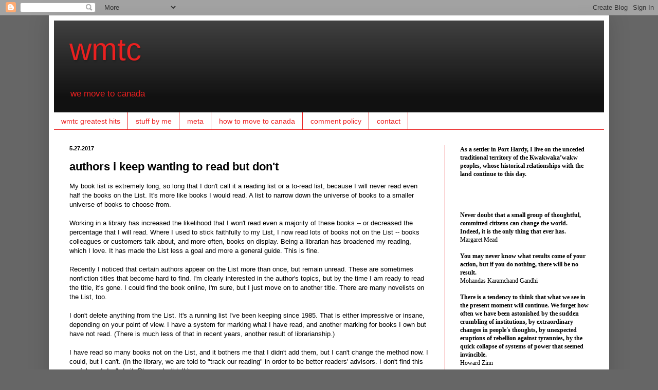

--- FILE ---
content_type: application/javascript;charset=UTF-8
request_url: https://zcsub-cmpzourl.maillist-manage.com/ua/TrailEvent?category=update&action=view&trackingCode=ZCFORMVIEW&viewFrom=URL_ACTION&zx=12fda51b2&signupFormIx=3ze0a374efb361379247371ef4ba4faddf9b038199951d2be0c5c72767ca447eb6&zcvers=3.0&source=http%3A%2F%2Fwww.wmtc.ca%2F2017%2F05%2Fauthors-i-keep-wanting-to-read-but-don_27.html
body_size: 805
content:
zcParamsCallback({orgIx:"3z9ece736cfcc68e51c6caaed51d67aa26dd250a97bb7be5c902ba2328a4d00195", actIx:"3zbdc2ecddf0eb9327f30e66f6893c18144697f753eeb597050c302c859eade842",custIx:"3z5789e9abea94fe6b372e5a4426cce69730d9aab015791ad3c819592a959b63ad"});
zcSFReferrerCallback({status:"200",encryptSFId:"3ze0a374efb361379247371ef4ba4faddf9b038199951d2be0c5c72767ca447eb6",zc_ref:"3z5789e9abea94fe6b372e5a4426cce6970baaf1cf1cb10eb5411d39feeb71a77f",cntrIx:"3ze0a374efb361379247371ef4ba4faddffe49a6144dde2019a49a9c10fdcdaf06"});
